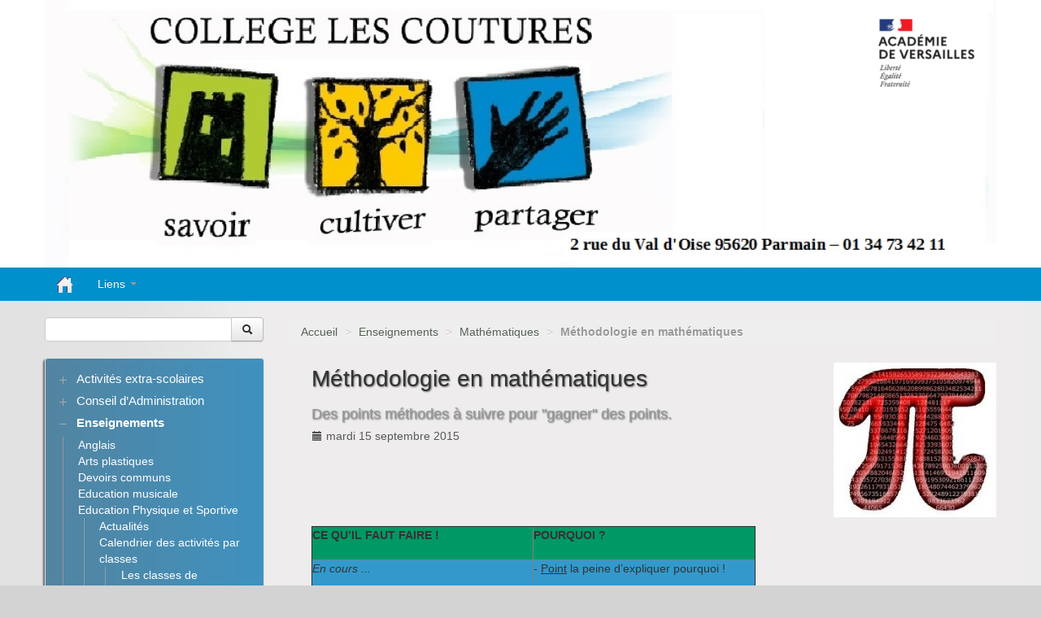

--- FILE ---
content_type: text/html; charset=utf-8
request_url: https://clg-coutures-parmain.ac-versailles.fr/spip.php?article642
body_size: 7761
content:
<!DOCTYPE HTML>
<!--[if lt IE 7 ]> <html class="page_article ltr fr no-js ie ie6 lte9 lte8 lte7" xmlns="http://www.w3.org/1999/xhtml" xml:lang="fr" lang="fr" dir="ltr"> <![endif]-->
<!--[if IE 7 ]>    <html class="page_article ltr fr no-js ie ie7 lte9 lte8 lte7" xmlns="http://www.w3.org/1999/xhtml" xml:lang="fr" lang="fr" dir="ltr"> <![endif]-->
<!--[if IE 8 ]>    <html class="page_article ltr fr no-js ie ie8 lte9 lte8" xmlns="http://www.w3.org/1999/xhtml" xml:lang="fr" lang="fr" dir="ltr"> <![endif]-->
<!--[if IE 9 ]>    <html class="page_article ltr fr no-js ie ie9 lte9" xmlns="http://www.w3.org/1999/xhtml" xml:lang="fr" lang="fr" dir="ltr"> <![endif]-->
<!--[if (gt IE 9)|!(IE)]><!-->
<html class="page_article ltr fr no-js" xmlns="http://www.w3.org/1999/xhtml" xml:lang="fr" lang="fr" dir="ltr">
<!--<![endif]-->
	<head>
		<script type='text/javascript'>/*<![CDATA[*/(function(H){H.className=H.className.replace(/\bno-js\b/,'js')})(document.documentElement);/*]]>*/</script>
		
		<meta http-equiv="Content-Type" content="text/html; charset=utf-8" />

		<title>Méthodologie en mathématiques - Collège Les coutures</title>
<meta name="description" content=" CE QU&#039;IL FAUT FAIRE ! POURQUOI ? En cours ... &#8211; &#201;couter attentivement le cours. &#8211; Poser des questions d&#232;s que l&#039;on n&#039;a pas compris. &#8211; Chercher la (...) " />
<link rel="canonical" href="https://clg-coutures-parmain.ac-versailles.fr/spip.php?article642" />


<link rel="icon" type="image/x-icon" href="https://clg-coutures-parmain.ac-versailles.fr/plugins/scolaspip/favicon.ico" />
<link rel="shortcut icon" type="image/x-icon" href="https://clg-coutures-parmain.ac-versailles.fr/plugins/scolaspip/favicon.ico" /><meta http-equiv="Content-Type" content="text/html; charset=utf-8" />


<meta name="generator" content="SPIP 4.1.18" />


<link rel="alternate" type="application/rss+xml" title="Syndiquer tout le site" href="spip.php?page=backend" />
<meta name="viewport" content="width=device-width, initial-scale=1.0">

<link rel='stylesheet' href='local/cache-css/f6e992dbada13b48f11d0e2080aff7ec.css?1750933294' type='text/css' />











<script type='text/javascript'>var var_zajax_content='content';</script><script type="text/javascript">/* <![CDATA[ */
var mediabox_settings={"auto_detect":true,"ns":"box","tt_img":true,"sel_g":"#documents_portfolio a[type='image\/jpeg'],#documents_portfolio a[type='image\/png'],#documents_portfolio a[type='image\/gif']","sel_c":".mediabox","str_ssStart":"Diaporama","str_ssStop":"Arr\u00eater","str_cur":"{current}\/{total}","str_prev":"Pr\u00e9c\u00e9dent","str_next":"Suivant","str_close":"Fermer","str_loading":"Chargement\u2026","str_petc":"Taper \u2019Echap\u2019 pour fermer","str_dialTitDef":"Boite de dialogue","str_dialTitMed":"Affichage d\u2019un media","splash_url":"","lity":{"skin":"_simple-dark","maxWidth":"90%","maxHeight":"90%","minWidth":"400px","minHeight":"","slideshow_speed":"2500","opacite":"0.9","defaultCaptionState":"expanded"}};
/* ]]> */</script>
<!-- insert_head_css -->













 

 
















<script type='text/javascript' src='local/cache-js/3e60b812b53af730657ebc8d7b6ba9d4.js?1743537466'></script>










<!-- insert_head -->











<link rel="alternate" type="application/json+oembed" href="https://clg-coutures-parmain.ac-versailles.fr/oembed.api/?format=json&amp;url=https%3A%2F%2Fclg-coutures-parmain.ac-versailles.fr%2Fspip.php%3Farticle642" />	</head>
	<body>
<div class="page container">
	<div class="header" id="header">
		<div class="container">
			<div class="row">
<header class="accueil clearfix span12">
<div class="bandeau_image"><a href="http://clg-coutures-parmain.ac-versailles.fr"><img
	src="IMG/logo/siteon0.jpg?1527544800"
	class="spip_logo" width='100%' height='100%' alt='Coll&#232;ge Les coutures' title='Coll&#232;ge Les coutures' /></a></div>
		
	

<div class="logo-institution">
	<a class="spip_out" href="http://www.ac-versailles.fr" title="Lien externe &mdash; Site de l'académie de Versailles"><img src='plugins/scolaspip/img/logo_academie.png?1669195641' alt='Site de l&#039;acad&#233;mie de Versailles' width='200' height='141' /></a>
</div>
</header>
</div>		</div>
	</div>
		
	<div class="navbar navbar-inverse " id="nav">
		<div class="container">
			<div class="menu menu-container navbar-inner  navbar-inverse navbar-static-top ">
	<a class="btn btn-navbar" data-toggle="collapse" data-target=".nav-collapse-main"><span class="icon-bar"></span><span class="icon-bar"></span><span class="icon-bar"></span></a>
<div class="nav-collapse nav-collapse-main collapse"><ul class="menu-items menu-liste nav span12 nav navbar-nav">
		<li class="item menu-entree "><a href="http://clg-coutures-parmain.ac-versailles.fr/" ><img src='plugins/scolaspip/img/picto-home.png?1669195641' alt='Accueil' width='20' height='20' /> </a></li>		
		 <li class="item menu-entree  btagenda  invisible"><a href="spip.php?page=agenda&amp;date_debut=2025-12-01" title="Agenda complet">Agenda</a></li>

		

		

		<li class="item menu-entree dropdown ">
			<a href="spip.php?page=sites" title="Tous les sites sélectionnés" class="dropdown-toggle" data-toggle="dropdown" role="button" >Liens&nbsp;<b class="caret "></b></a>
			<ul class="dropdown-menu" role="menu"	>
				<li class="item menu-entree "><a href="spip.php?page=sites" >Tous les liens</a></li>
				
			</ul>
		</li>
		
		
	</ul></div>
</div>
		</div>
	</div>
		
	<div class="container ">
		<div class="row">
			<div class="content span9" id="content">
				<ul class="breadcrumb">
	 
	
	
	 
	
	
	 
	<li><a href="http://clg-coutures-parmain.ac-versailles.fr/">Accueil</a><span class="divider"> &gt; </span></li>


<li><a href="spip.php?rubrique3">Enseignements</a><span class="divider"> &gt; </span></li>

<li><a href="spip.php?rubrique23">Mathématiques</a><span class="divider"> &gt; </span></li>


<li class="active"><span class="on active">Méthodologie en mathématiques</span></li>
</ul>				<div class="inner-content"><article>
	<header class="cartouche">
		<img
	src="local/cache-vignettes/L200xH190/arton642-29998.jpg?1744015749" class='spip_logo' width='200' height='190'
	alt="" />
		
		<h1><span class="crayon article-titre-642 titre">Méthodologie en mathématiques</span>
			<small class="crayon article-soustitre-642 soustitre">Des points méthodes à suivre pour "gagner" des points.</small>
		</h1>
		
		<p class="publication">
			
			
			
			<time pubdate="pubdate" datetime="2015-09-15T15:00:00Z"><i class="icon-calendar"></i> mardi 15 septembre 2015</time>
			
		</p>
		
	</header>

	<div class="main clear">
		
		<div class="crayon article-texte-642 texte surlignable clearfix"><table border="1" cellpadding="0" cellspacing="0" width="546"><tbody><tr><td style="width: 375px; text-align: center; vertical-align: top; background-color: rgb(0, 153, 102); "><p style="text-align: left; "><strong>CE QU’IL FAUT FAIRE&nbsp;!</strong></p>
</td><td style="width: 375px; text-align: center; vertical-align: top; background-color: rgb(0, 153, 102); "><p style="text-align: justify; "><strong>POURQUOI&nbsp;?</strong></p>
</td></tr><tr><td style="width: 375px; text-align: center; vertical-align: top; background-color: rgb(51, 153, 204); "><p style="text-align: left; "><em>En cours ...</em></p>
<p style="text-align: left; ">-&nbsp;Écouter attentivement le cours.</p>
<p style="text-align: left; ">- Poser des questions dès que l’on n’a pas compris.</p>
<p style="text-align: left; ">- Chercher la solution des exercices, même si l’on a peur de se tromper.</p>
<p style="text-align: left; ">- Participer.</p>
</td><td style="width: 375px; vertical-align: top; text-align: center; background-color: rgb(51, 153, 204); "><p style="text-align: left; ">- <u>Point</u> la peine d’expliquer pourquoi&nbsp;!</p>
<p style="text-align: left; ">- Pouvoir comprendre la suite du cours.</p>
<p style="text-align: left; ">- S’exercer.</p>
<p style="text-align: left; ">- Vérifier si le cours a été compris.</p>
</td></tr><tr><td style="width: 375px; text-align: center; vertical-align: top; background-color: rgb(102, 204, 153); "><p style="text-align: justify; "><em>Le soir après chaque cours ...</em></p>
<p style="text-align: justify; ">-&nbsp;Relire la leçon et l’apprendre (en la relisant plusieurs fois, au calme, en la réécrivant, en la récitant à haute voix...)<br></p>
<p style="text-align: justify; ">- Refaire au brouillon les exercices corrigés en classe SANS regarder la solution. Puis, comparer les réponses.</p>
<p style="text-align: justify; ">- Faire les exercices donnés pour le cours suivant AVEC le cours à portée de main.</p>
<p style="text-align: justify; ">- Chercher la définition des mots que l’on ne comprend pas dans la consigne des exercices à faire.</p>
</td><td style="width: 375px; text-align: center; vertical-align: top; background-color: rgb(102, 204, 153); "><p style="text-align: justify; ">&nbsp;</p>
<p style="text-align: justify; ">- Faire <u>le point</u> pour le cours suivant.</p>
<p style="text-align: justify; ">- S’entraîner et acquérir des automatismes.<br></p>
<p style="text-align: justify; ">&nbsp;</p>
<p style="text-align: justify; ">-&nbsp;Savoir appliquer le cours.<br></p>
</td></tr><tr><td style="width: 375px; text-align: center; vertical-align: top; background-color: rgb(51, 153, 204); "><p style="text-align: justify; "><em>La veille de chaque cours ...</em></p>
<p style="text-align: justify; ">- Relire la leçon et les exercices du chapitre en cours.</p>
<p style="text-align: justify; ">- Relire la solution des exercices à faire pour le lendemain.</p>
</td><td style="width: 375px; text-align: center; vertical-align: top; background-color: rgb(51, 153, 204); "><p style="text-align: justify; ">&nbsp;</p>
<p style="text-align: justify; ">- Être &#171;&nbsp;<u>au point&nbsp;</u>&nbsp;&#187; pour le cours suivant.&nbsp;</p>
<p style="text-align: justify; ">- Être capable de faire la correction au tableau.</p>
</td></tr><tr><td style="width: 375px; text-align: center; vertical-align: top; background-color: rgb(102, 204, 153); "><p style="text-align: justify; "><em>Le devoir à la maison ...</em></p>
<p style="text-align: justify; ">- Le commencer assez tôt.</p>
<p style="text-align: justify; ">- Poser des questions au professeur quelques jours avant de le rendre.<br></p>
<p style="text-align: justify; ">- Savoir utiliser les fonctions de la calculatrice<br></p>
<p style="text-align: justify; ">- Ne pas attendre la veille pour rédiger.<br></p>
<p style="text-align: justify; ">- Soigner la présentation et l’orthographe.</p>
</td><td style="width: 375px; text-align: center; vertical-align: top; background-color: rgb(102, 204, 153); "><p style="text-align: justify; ">&nbsp;</p>
<p style="text-align: justify; ">- Avoir du temps pour la réflexion. Persévérez car parfois vous ne trouverez les solutions qu’après une longue réflexion.</p>
<p style="text-align: justify; ">- Savoir organiser son temps.<br></p>
<p style="text-align: justify; ">- Contrôler les résultats<br></p>
<p style="text-align: justify; ">- Ne pas perdre &#171;&nbsp;bêtement&nbsp;&#187; <u>des points</u>…<br></p>
</td></tr><tr><td style="width: 375px; text-align: center; vertical-align: top; background-color: rgb(51, 153, 204); "><p style="text-align: justify; "><em>Avant le contrôle ...</em></p>
<p style="text-align: justify; ">- Réviser tous les jours avant le contrôle</p>
<p style="text-align: justify; ">- Ne pas hésiter à poser des questions avant le contrôle.</p>
</td><td style="width: 375px; text-align: center; vertical-align: top; background-color: rgb(51, 153, 204); "><p style="text-align: justify; ">&nbsp;</p>
<p style="text-align: justify; ">- Ne pas être pris de court.</p>
<p style="text-align: justify; ">- Ne pas être bloqué par <u>des points</u> mal compris.</p>
</td></tr><tr><td style="width: 375px; text-align: center; vertical-align: top; background-color: rgb(102, 204, 153); "><p style="text-align: justify; "><em>Quand le contrôle a été rendu ...</em></p>
<p style="text-align: justify; ">- Relire attentivement le contrôle ainsi que les commentaires.</p>
<p style="text-align: justify; ">- Écouter et noter la correction en classe.</p>
<p style="text-align: justify; ">- Refaire la correction.</p>
</td><td style="width: 375px; text-align: center; vertical-align: top; background-color: rgb(102, 204, 153); "><p style="text-align: justify; ">&nbsp;</p>
<p style="text-align: justify; ">- Ne pas refaire les mêmes erreurs.&nbsp;</p>
<p style="text-align: justify; ">- Consolider ce qui n’était pas bien acquis.&nbsp;</p>
<p style="text-align: justify; ">- Clarifier <u>un point</u> et signaler au professeur un problème éventuel.</p>
</td></tr></tbody></table></div>

		
	</div>

	<footer>
		
		
	</footer>

	<aside>
		
		
		
		

		

		
		<div class="comments">
	<a href="#comments" name="comments" id="comments"></a> 
	<a href="#forum" name="forum" id="forum"></a> 
	
	</div>	</aside>

</article></div>
			</div>
			<div class="aside  col span3" id="aside">
				<div class="form-search">
<div class="formulaire_spip formulaire_recherche form-search" id="formulaire_recherche">
<form action="spip.php?page=recherche" method="get"><div>
	<input name="page" value="recherche" type="hidden"
/>
	
	<div class="input-append">
		<input type="search" class="search text search-query" name="recherche" id="recherche" accesskey="4" autocapitalize="off" autocorrect="off" />
		<button type="submit" class="btn " title="Rechercher" ><i class="icon-search"></i></button>
	</div>
</div></form>
</div>
</div>


<ul class="panel-group well rubriques" id="accordion">
    
    <li class="panel panel-default">
         
        <div class="panel-heading">
            <h4 class="panel-title">
                <a data-toggle="collapse" data-parent="#accordion" href="#collapse213" class="toggle collapsed"></a>
                <a href="spip.php?rubrique213" class="branche">Activités extra-scolaires</a>
            </h4>
        </div>
        <div id="collapse213" class="panel-collapse collapse">
            
                <ul class="panel-body table">
                
                <li><a href="spip.php?rubrique214"> Le club ados</a></li>
                
                </ul>
            
        </div>
        
    </li>
    
    <li class="panel panel-default">
               
        <div class="panel-heading">
            <h4 class="panel-title">
                <a data-toggle="collapse" data-parent="#accordion" href="#collapse188" class="toggle collapsed"></a>
                <a href="spip.php?rubrique188" class="branche">Conseil d&#8217;Administration</a>
            </h4>
        </div>
        <div id="collapse188" class="panel-collapse collapse">
            
                <ul class="panel-body table">
                
                <li><a href="spip.php?rubrique202"> Conseils d&#8217;administration 2019-2020</a></li>
                
                <li><a href="spip.php?rubrique203"> Conseils d&#8217;administration 2020-2021</a></li>
                
                <li><a href="spip.php?rubrique216"> Conseils d&#8217;administration 2021-2022</a>
                <ul class="panel-body table">
                
                <li><a href="spip.php?rubrique218"> Actes du CA du 02.12.2021</a></li>
                
                <li><a href="spip.php?rubrique219"> Actes du CA du 10.02.2022</a></li>
                
                <li><a href="spip.php?rubrique220"> Actes du CA du 14 avril 2022</a></li>
                
                <li><a href="spip.php?rubrique217"> Actes du CA du 18.10.2021</a></li>
                
                <li><a href="spip.php?rubrique221"> Actes du CA du 4 juillet 2022</a></li>
                
                </ul>
            </li>
                
                <li><a href="spip.php?rubrique227"> Conseils d&#8217;administration 2022-2023</a></li>
                
                <li><a href="spip.php?rubrique236"> Conseils d&#8217;administration 2023-2024</a></li>
                
                <li><a href="spip.php?rubrique241"> Conseils d&#8217;administration 2024-2025</a></li>
                
                <li><a href="spip.php?rubrique244"> Conseils d&#8217;administration 2025-2026</a></li>
                
                </ul>
            
        </div>
        
    </li>
    
    <li class="panel panel-default">
                     
        <div class="panel-heading">
            <h4 class="panel-title on">
                <a data-toggle="collapse" data-parent="#accordion" href="#collapse3" class="toggle on"></a>
                <a href="spip.php?rubrique3" class="branche on">Enseignements</a>
            </h4>
        </div>
        <div id="collapse3" class="panel-collapse collapse in noon">
            
                <ul class="panel-body table">
                
                <li><a href="spip.php?rubrique232"> Anglais</a></li>
                
                <li><a href="spip.php?rubrique9"> Arts plastiques</a></li>
                
                <li><a href="spip.php?rubrique28"> Devoirs communs</a></li>
                
                <li><a href="spip.php?rubrique10"> Education musicale</a></li>
                
                <li><a href="spip.php?rubrique12"> Education Physique et Sportive</a>
                <ul class="panel-body table">
                
                <li><a href="spip.php?rubrique98"> Actualités</a></li>
                
                <li><a href="spip.php?rubrique85"> Calendrier des activités par classes </a>
                <ul class="panel-body table">
                
                <li><a href="spip.php?rubrique86"> Les classes de M.&nbsp;BIGNON</a></li>
                
                <li><a href="spip.php?rubrique89"> Les classes de M.&nbsp;CEILLIER</a></li>
                
                <li><a href="spip.php?rubrique87"> Les classes de Mme&nbsp;SIMON</a></li>
                
                </ul>
            </li>
                
                <li><a href="spip.php?rubrique82"> CROSS du collège</a></li>
                
                <li><a href="spip.php?rubrique74"> Le cadre des cours d&#8217;EPS</a></li>
                
                <li><a href="spip.php?rubrique76"> Option ARTS DU CIRQUE ( non reconduite cette année)</a>
                <ul class="panel-body table">
                
                <li><a href="spip.php?rubrique134"> Année 2011-2012</a></li>
                
                <li><a href="spip.php?rubrique135"> Année 2012-2013</a></li>
                
                <li><a href="spip.php?rubrique139"> Année 2013-2014</a></li>
                
                <li><a href="spip.php?rubrique146"> Année 2014-2015</a></li>
                
                </ul>
            </li>
                
                <li><a href="spip.php?rubrique138"> Souvenirs</a>
                <ul class="panel-body table">
                
                <li><a href="spip.php?rubrique173"> Interclasses</a></li>
                
                <li><a href="spip.php?rubrique171"> Les rencontres CM2-6ème</a></li>
                
                <li><a href="spip.php?rubrique169"> Les séjours au SKI en 5ème</a>
                <ul class="panel-body table">
                
                <li><a href="spip.php?rubrique170"> 2017</a></li>
                
                <li><a href="spip.php?rubrique174"> 2018</a></li>
                
                </ul>
            </li>
                
                <li><a href="spip.php?rubrique172"> Les sorties pédagogiques et sportives</a></li>
                
                </ul>
            </li>
                
                </ul>
            </li>
                
                <li><a href="spip.php?rubrique19"> Français/Langues anciennes</a>
                <ul class="panel-body table">
                
                <li><a href="spip.php?rubrique120"> ATELIER GREC</a></li>
                
                <li><a href="spip.php?rubrique20"> Français</a></li>
                
                <li><a href="spip.php?rubrique21"> Latin</a></li>
                
                </ul>
            </li>
                
                <li><a href="spip.php?rubrique121"> Histoire des Arts </a></li>
                
                <li><a href="spip.php?rubrique22"> Histoire/Géographie/Education civique</a></li>
                
                <li><a href="spip.php?rubrique15"> Langues Vivantes</a>
                <ul class="panel-body table">
                
                <li><a href="spip.php?rubrique18"> Allemand</a></li>
                
                <li><a href="spip.php?rubrique16"> Anglais</a></li>
                
                <li><a href="spip.php?rubrique17"> Espagnol</a></li>
                
                </ul>
            </li>
                
                <li><a href="spip.php?rubrique23" class="on"> Mathématiques</a></li>
                
                <li><a href="spip.php?rubrique11"> Sciences de la Vie et de la Terre</a></li>
                
                <li><a href="spip.php?rubrique14"> Sciences physiques</a></li>
                
                <li><a href="spip.php?rubrique13"> Technologie</a></li>
                
                </ul>
            
        </div>
        
    </li>
    
    <li class="panel panel-default">
          
        <div class="panel-heading">
            <h4 class="panel-title">
                <a data-toggle="collapse" data-parent="#accordion" href="#collapse59" class="toggle collapsed"></a>
                <a href="spip.php?rubrique59" class="branche">Formations</a>
            </h4>
        </div>
        <div id="collapse59" class="panel-collapse collapse">
            
                <ul class="panel-body table">
                
                <li><a href="spip.php?rubrique95"> ASSR</a></li>
                
                <li><a href="spip.php?rubrique126"> Secourisme</a></li>
                
                </ul>
            
        </div>
        
    </li>
    
    <li class="panel panel-default">
            
        <div class="panel-heading">
            <h4 class="panel-title">
                <a data-toggle="collapse" data-parent="#accordion" href="#collapse7" class="toggle collapsed"></a>
                <a href="spip.php?rubrique7" class="branche">Informations générales (contact...)</a>
            </h4>
        </div>
        <div id="collapse7" class="panel-collapse collapse">
            
                <ul class="panel-body table">
                
                <li><a href="spip.php?rubrique132"> Le mot du principal</a></li>
                
                <li><a href="spip.php?rubrique237"> Panne informatique</a></li>
                
                <li><a href="spip.php?rubrique234"> Rentrée des classes</a></li>
                
                <li><a href="spip.php?rubrique222"> Transports</a></li>
                
                </ul>
            
        </div>
        
    </li>
    
    <li class="panel panel-default">
          
        <div class="panel-heading">
            <h4 class="panel-title">
                <a data-toggle="collapse" data-parent="#accordion" href="#collapse156" class="toggle collapsed"></a>
                <a href="spip.php?rubrique156" class="branche">La restauration scolaire</a>
            </h4>
        </div>
        <div id="collapse156" class="panel-collapse collapse">
            
                <ul class="panel-body table">
                
                <li><a href="spip.php?rubrique157"> Informations</a></li>
                
                <li><a href="spip.php?rubrique49"> Menus</a></li>
                
                </ul>
            
        </div>
        
    </li>
    
    <li class="panel panel-default">
        
        <div class="panel-heading">
            <h4 class="panel-title feuille">
                <a href="spip.php?rubrique46">La santé et la prévention</a>
            </h4>
        </div>
        
    </li>
    
    <li class="panel panel-default">
            
        <div class="panel-heading">
            <h4 class="panel-title">
                <a data-toggle="collapse" data-parent="#accordion" href="#collapse47" class="toggle collapsed"></a>
                <a href="spip.php?rubrique47" class="branche">Le centre de documentation et d&#8217;information</a>
            </h4>
        </div>
        <div id="collapse47" class="panel-collapse collapse">
            
                <ul class="panel-body table">
                
                <li><a href="spip.php?rubrique64"> Animations</a></li>
                
                <li><a href="spip.php?rubrique62"> Bilan des activités du C.D.I</a></li>
                
                <li><a href="spip.php?rubrique65"> Fonctionnement</a></li>
                
                <li><a href="spip.php?rubrique63"> Nouveautés</a></li>
                
                </ul>
            
        </div>
        
    </li>
    
    <li class="panel panel-default">
         
        <div class="panel-heading">
            <h4 class="panel-title">
                <a data-toggle="collapse" data-parent="#accordion" href="#collapse127" class="toggle collapsed"></a>
                <a href="spip.php?rubrique127" class="branche">Le Foyer socio-éducatif (FSE)</a>
            </h4>
        </div>
        <div id="collapse127" class="panel-collapse collapse">
            
                <ul class="panel-body table">
                
                <li><a href="spip.php?rubrique162"> Photos 2017-2018</a></li>
                
                </ul>
            
        </div>
        
    </li>
    
    <li class="panel panel-default">
                 
        <div class="panel-heading">
            <h4 class="panel-title">
                <a data-toggle="collapse" data-parent="#accordion" href="#collapse51" class="toggle collapsed"></a>
                <a href="spip.php?rubrique51" class="branche">Le sport scolaire</a>
            </h4>
        </div>
        <div id="collapse51" class="panel-collapse collapse">
            
                <ul class="panel-body table">
                
                <li><a href="spip.php?rubrique93"> ABC de l&#8217;association sportive du collège</a></li>
                
                <li><a href="spip.php?rubrique72"> ACTUALITES</a></li>
                
                <li><a href="spip.php?rubrique224"> Archives</a>
                <ul class="panel-body table">
                
                <li><a href="spip.php?rubrique69"> AS Badminton</a></li>
                
                <li><a href="spip.php?rubrique235"> AS Futsal</a></li>
                
                <li><a href="spip.php?rubrique67"> L&#8217;A.S  ATHLETISME </a>
                <ul class="panel-body table">
                
                <li><a href="spip.php?rubrique90"> Le calendrier des compétitions</a></li>
                
                <li><a href="spip.php?rubrique91"> Les Records</a></li>
                
                <li><a href="spip.php?rubrique92"> Résultats aux compétitions</a>
                <ul class="panel-body table">
                
                <li><a href="spip.php?rubrique141"> Saison  2013-2014</a></li>
                
                <li><a href="spip.php?rubrique124"> Saison 2010-2011</a></li>
                
                <li><a href="spip.php?rubrique125"> Saison 2011-2012</a></li>
                
                <li><a href="spip.php?rubrique133"> Saison 2012-2013</a></li>
                
                <li><a href="spip.php?rubrique147"> Saison 2014-2015</a></li>
                
                <li><a href="spip.php?rubrique151"> Saison 2015-2016</a></li>
                
                <li><a href="spip.php?rubrique159"> SAISON 2016-2017</a></li>
                
                <li><a href="spip.php?rubrique167"> SAISON 2017-2018</a></li>
                
                <li><a href="spip.php?rubrique180"> SAISON 2018-2019</a></li>
                
                <li><a href="spip.php?rubrique195"> Saison 2019-2020</a></li>
                
                </ul>
            </li>
                
                </ul>
            </li>
                
                <li><a href="spip.php?rubrique187"> L’A.S ACROSPORT (gymnastique acrobatique)</a></li>
                
                </ul>
            </li>
                
                <li><a href="spip.php?rubrique225"> AS BADMINTON</a></li>
                
                <li><a href="spip.php?rubrique242"> L&#8217;AS STEP</a></li>
                
                <li><a href="spip.php?rubrique123"> La Coupe des A.S</a></li>
                
                <li><a href="spip.php?rubrique186"> L’A.S ULTIMATE</a></li>
                
                <li><a href="spip.php?rubrique68"> L’AS DANSE</a></li>
                
                <li><a href="spip.php?rubrique75"> Souvenirs ...</a></li>
                
                </ul>
            
        </div>
        
    </li>
    
    <li class="panel panel-default">
                 
        <div class="panel-heading">
            <h4 class="panel-title">
                <a data-toggle="collapse" data-parent="#accordion" href="#collapse77" class="toggle collapsed"></a>
                <a href="spip.php?rubrique77" class="branche">Les clubs et ateliers</a>
            </h4>
        </div>
        <div id="collapse77" class="panel-collapse collapse">
            
                <ul class="panel-body table">
                
                <li><a href="spip.php?rubrique105"> année scolaire 2010-2011</a>
                <ul class="panel-body table">
                
                <li><a href="spip.php?rubrique108"> Atelier guitare</a></li>
                
                <li><a href="spip.php?rubrique111"> Atelier jeux de socièté</a></li>
                
                <li><a href="spip.php?rubrique109"> Atelier radio</a></li>
                
                <li><a href="spip.php?rubrique112"> Club nature</a></li>
                
                <li><a href="spip.php?rubrique113"> Initiation à la programmation</a></li>
                
                </ul>
            </li>
                
                <li><a href="spip.php?rubrique115"> Année scolaire 2011-2012</a>
                <ul class="panel-body table">
                
                <li><a href="spip.php?rubrique117"> Au jardin carrément bio</a></li>
                
                <li><a href="spip.php?rubrique116"> Le cercle des magiciens</a></li>
                
                </ul>
            </li>
                
                <li><a href="spip.php?rubrique130"> Année scolaire 2012-2013</a>
                <ul class="panel-body table">
                
                <li><a href="spip.php?rubrique131"> Le cercle des magiciens </a></li>
                
                </ul>
            </li>
                
                <li><a href="spip.php?rubrique142"> Année scolaire 2014-2015</a>
                <ul class="panel-body table">
                
                <li><a href="spip.php?rubrique143"> Le cercle des magiciens</a></li>
                
                <li><a href="spip.php?rubrique145"> Les maths pour le plaisir</a></li>
                
                </ul>
            </li>
                
                <li><a href="spip.php?rubrique150"> Année scolaire 2015-2016</a></li>
                
                <li><a href="spip.php?rubrique154"> Année scolaire 2016-2017</a></li>
                
                <li><a href="spip.php?rubrique160"> Année scolaire 2017 2018</a></li>
                
                <li><a href="spip.php?rubrique233"> Année scolaire 2022 2023</a></li>
                
                <li><a href="spip.php?rubrique238"> Année scolaire 2023-2024</a>
                <ul class="panel-body table">
                
                <li><a href="spip.php?rubrique239"> Ateliers Ecolos</a></li>
                
                </ul>
            </li>
                
                </ul>
            
        </div>
        
    </li>
    
    <li class="panel panel-default">
        
        <div class="panel-heading">
            <h4 class="panel-title feuille">
                <a href="spip.php?rubrique176">Les parents d&#8217;élèves</a>
            </h4>
        </div>
        
    </li>
    
    <li class="panel panel-default">
        
        <div class="panel-heading">
            <h4 class="panel-title feuille">
                <a href="spip.php?rubrique84">Orientation après le collège</a>
            </h4>
        </div>
        
    </li>
    
    <li class="panel panel-default">
        
        <div class="panel-heading">
            <h4 class="panel-title feuille">
                <a href="spip.php?rubrique207">Protocole sanitaire - COVID 19</a>
            </h4>
        </div>
        
    </li>
    
    <li class="panel panel-default">
        
        <div class="panel-heading">
            <h4 class="panel-title feuille">
                <a href="spip.php?rubrique230">Semaines thématiques</a>
            </h4>
        </div>
        
    </li>
    
    <li class="panel panel-default">
          
        <div class="panel-heading">
            <h4 class="panel-title">
                <a data-toggle="collapse" data-parent="#accordion" href="#collapse100" class="toggle collapsed"></a>
                <a href="spip.php?rubrique100" class="branche">Sorties et voyages</a>
            </h4>
        </div>
        <div id="collapse100" class="panel-collapse collapse">
            
                <ul class="panel-body table">
                
                <li><a href="spip.php?rubrique153"> Stratford-Upon-Avon 2016</a></li>
                
                <li><a href="spip.php?rubrique175"> TOSCANE 2018</a></li>
                
                </ul>
            
        </div>
        
    </li>
    
    <li class="panel panel-default">
                
        <div class="panel-heading">
            <h4 class="panel-title">
                <a data-toggle="collapse" data-parent="#accordion" href="#collapse37" class="toggle collapsed"></a>
                <a href="spip.php?rubrique37" class="branche">Sur le web</a>
            </h4>
        </div>
        <div id="collapse37" class="panel-collapse collapse">
            
                <ul class="panel-body table">
                
                <li><a href="spip.php?rubrique128"> Association des parents d&#8217;élèves APEPJ</a></li>
                
                <li><a href="spip.php?rubrique129"> Association Ecole et famille</a></li>
                
                <li><a href="spip.php?rubrique152"> Commune de Butry</a></li>
                
                <li><a href="spip.php?rubrique41"> Conseil Général du Val d&#8217;Oise</a></li>
                
                <li><a href="spip.php?rubrique40"> Inspection académique du Val d&#8217;Oise</a></li>
                
                <li><a href="spip.php?rubrique42"> Ministère de l&#8217;éducation nationale</a></li>
                
                <li><a href="spip.php?rubrique39"> Rectorat de l&#8217;académie de Versailles</a></li>
                
                <li><a href="spip.php?rubrique38"> Ville de Parmain</a></li>
                
                </ul>
            
        </div>
        
    </li>
    
    <li class="panel panel-default">
             
        <div class="panel-heading">
            <h4 class="panel-title">
                <a data-toggle="collapse" data-parent="#accordion" href="#collapse181" class="toggle collapsed"></a>
                <a href="spip.php?rubrique181" class="branche">Vie citoyenne du collège</a>
            </h4>
        </div>
        <div id="collapse181" class="panel-collapse collapse">
            
                <ul class="panel-body table">
                
                <li><a href="spip.php?rubrique182"> Conseil de la Vie Collégienne</a></li>
                
                <li><a href="spip.php?rubrique223"> Développement durable</a></li>
                
                <li><a href="spip.php?rubrique205"> Gaspillage alimentaire</a></li>
                
                <li><a href="spip.php?rubrique228"> Non au harcèlement</a></li>
                
                <li><a href="spip.php?rubrique231"> Solidarité</a></li>
                
                </ul>
            
        </div>
        
    </li>
    
</ul>



<div class="menu sites" id="site_menu">
        <ul>
            
                <li><a rel="start" href="https://www.moncollege.valdoise.fr/" class="spip_out" title="Lien externe - ENT du Val-d&#039;Oise">
		<img
	src="local/cache-vignettes/L149xH100/siteon11-32249.jpg?1743537466" class='spip_logo' width='149' height='100' alt='ENT du Val-d&#039;Oise' />
		</a></li>
                
                <li><a rel="start" href="https://0951279z.index-education.net/pronote/" class="spip_out" title="Lien externe - PRONOTE">
		<img
	src="local/cache-vignettes/L100xH100/siteon13-2c64d.png?1743537466" class='spip_logo' width='100' height='100' alt='PRONOTE' />
		</a></li>
                
                <li><a rel="start" href="https://twitter.com/Clg_LesCoutures?ref_src=twsrc%5Etfw&amp;amp&amp;nbsp" class="spip_out" title="Lien externe - TWITTER - Twitter">
		<img
	src="local/cache-vignettes/L123xH100/siteon16-112cc.png?1743537466" class='spip_logo' width='123' height='100' alt='TWITTER' />
		</a></li>
                
        </ul>
        <br class="nettoyeur" />
    </div>				<div class="liste articles">
		<h2 >Dans la même rubrique</h2>
		<ul class="liste-items">
			
			<li class="item"><a href="spip.php?article1830">Blog du dimanche 9 juin 2K24</a></li>
			
			<li class="item"><a href="spip.php?article1829">Arrivée à la base de Temple sur lot </a></li>
			
			<li class="item"><a href="spip.php?article1794">Enigme du 7 février,  concours kangourou</a></li>
			
			<li class="item"><a href="spip.php?article1793">Enigme du 6 février,  concours kangourou</a></li>
			
			<li class="item"><a href="spip.php?article1792">Enigme du 5 février,  concours kangourou</a></li>
			
			<li class="item"><a href="spip.php?article1790">Enigme du 1 février,  concours kangourou</a></li>
			
			<li class="item"><a href="spip.php?article1789">Enigme du 31 janvier,  concours kangourou</a></li>
			
			<li class="item"><a href="spip.php?article1788">Enigme du 30 janvier,  concours kangourou</a></li>
			
			<li class="item"><a href="spip.php?article1787">Enigme du 29 janvier,  concours kangourou</a></li>
			
			<li class="item"><a href="spip.php?article1791">Enigme du 2 février,  concours kangourou</a></li>
			
		</ul>
	</div>			</div>
		</div>
	</div>

	<div class="footer" id="footer">
		<div class="container">
			<div class="colophon">
	 2009-2025  &mdash; Collège Les coutures  (Académie de Versailles)<p>Directeur de publication : Monsieur MORIN</p>
	<p>
			<a href="spip.php?page=login&amp;url=spip.php%3Farticle642" rel="nofollow" class='login_modal'><i class="icon-user"></i> Se connecter</a><span class="sep"> | </span>	
	<a rel="contents" href="spip.php?page=plan"><i class="icon-asterisk"></i> Plan du site</a><span class="sep"> | </span>
	<a href="spip.php?page=mentions" title="Informations sur le site"><i class="icon-info-sign"></i> Mentions légales</a><span class="sep"> | </span>
	<a href="spip.php?page=backend" rel="alternate" title="Syndiquer tout le site"><img src='squelettes-dist/img/feed.png?1724149392' alt='Suivre la vie du site' width='16' height='16' />&nbsp;RSS&nbsp;2.0</a>
	
	</p>
</div>
<small class="generator">
	<a href="https://www.spip.net/" rel="generator" title="Site réalisé avec SPIP" class="spip_out"><img src='plugins/scolaspip/spip.png?1669195641' alt='SPIP' width='60' height='40' /></a>
	<a href="https://contrib.spip.net/?article4749" title="Squelette ScolaSPIP"><img src='plugins/scolaspip/img/scolaspip.png?1669195641' alt='ScolaSPIP' width='95' height='40' /></a>
</small>		</div>
	</div>
</div>
</body></html>
